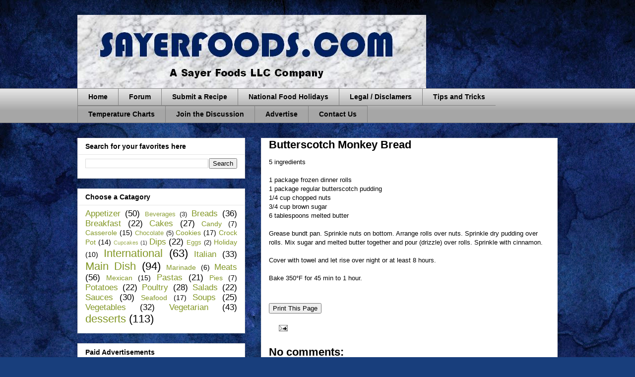

--- FILE ---
content_type: text/html; charset=utf-8
request_url: https://www.google.com/recaptcha/api2/aframe
body_size: 266
content:
<!DOCTYPE HTML><html><head><meta http-equiv="content-type" content="text/html; charset=UTF-8"></head><body><script nonce="RCykSilKIVr56dX9Hsdkig">/** Anti-fraud and anti-abuse applications only. See google.com/recaptcha */ try{var clients={'sodar':'https://pagead2.googlesyndication.com/pagead/sodar?'};window.addEventListener("message",function(a){try{if(a.source===window.parent){var b=JSON.parse(a.data);var c=clients[b['id']];if(c){var d=document.createElement('img');d.src=c+b['params']+'&rc='+(localStorage.getItem("rc::a")?sessionStorage.getItem("rc::b"):"");window.document.body.appendChild(d);sessionStorage.setItem("rc::e",parseInt(sessionStorage.getItem("rc::e")||0)+1);localStorage.setItem("rc::h",'1767744477607');}}}catch(b){}});window.parent.postMessage("_grecaptcha_ready", "*");}catch(b){}</script></body></html>